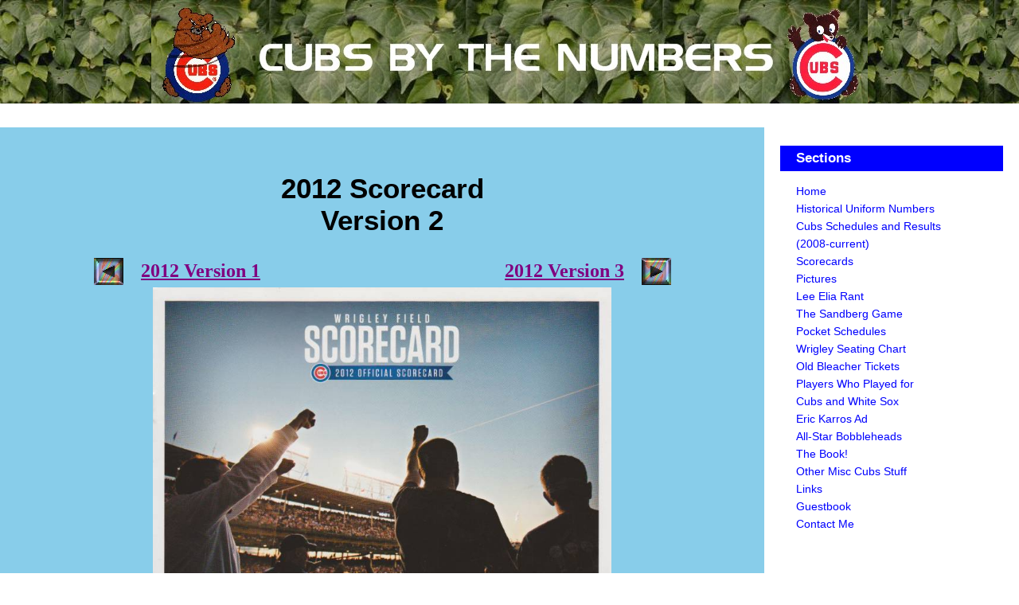

--- FILE ---
content_type: text/html
request_url: https://www.cubsbythenumbers.com/score2012a.html
body_size: 1786
content:
<!DOCTYPE html PUBLIC "-//W3C//DTD XHTML 1.0 Transitional//EN" "https://www.w3.org/TR/xhtml1/DTD/xhtml1-transitional.dtd">
<html xmlns="https://www.w3.org/2008/xhtml">
<head>
<title>Cubs 2012 Scorecard</title></head>
<meta http-equiv="Content-Type" content="text/html; charset=utf-8" />
<link rel="stylesheet" type="text/css" href="lblue.css" media="screen" />
</head>
<body>
<META NAME="description" CONTENT="This page contains an image of a Wrigley Field Chicago Cubs scorecard from the 2011 season.">
<META NAME="keywords" CONTENT="kasey,ignarski,2012,scorecard,cubs,chicago cubs">
<META NAME="author" CONTENT="Kasey Ignarski"> 
<!--This page contains an image of a Wrigley Field Scorecard-->
<div id="header">
	<div id="logo">

	</div>
	<!-- end #logo -->
</div>
<!-- end #header -->
<div id="page">
	<div id="content">
		<div class="post">
			<div class="entry">
				<p>
<CENTER><B><BR><BR><h1>2012 Scorecard<br>Version 2</h1><h1>
<table width=80%> 
<tr>
<td width=10% align=center valign=center><A HREF="https://www.cubsbythenumbers.com/score2012.html"><IMG SRC="https://www.cubsbythenumbers.com/lcyan.gif" BORDER=0 ALIGN=MIDDLE></A></td>
<td width=40% valign=center align=left><A HREF="https://www.cubsbythenumbers.com/score2012.html" ALIGN=MIDDLE>
<FONT SIZE="+2"><font face="Comic Sans MS"><b>2012 Version 1</a></b></font></td>
<td width=40% align=right valign=center><A HREF="https://www.cubsbythenumbers.com/score2012b.html" ALIGN=MIDDLE>
<FONT SIZE="+2"><font face="Comic Sans MS"><b>2012 Version 3</a></b></font></td>
<td  width=10% align=center valign=center><A HREF="https://www.cubsbythenumbers.com/score2012b.html"><IMG SRC="https://www.cubsbythenumbers.com/rcyan.gif" BORDER=0 ALIGN=MIDDLE></A></td>
</tr></font></table>
<img src="https://www.cubsbythenumbers.com/score2012-v2.jpg" width=60%></a>  
</font><FONT SIZE="+3"><font face="ARIAL"><b>
<br>
</FONT></center></b>
</center><br><hr>
</font></font>
					</p>
			</div>
		</div>
	</div>
	<!-- end #content -->
	<div id="sidebar">
		<div id="sidebar-bgtop"></div>
		<div id="sidebar-content">
			<ul>
				<li>
					<h2>Sections</h2>
					<ul>
						<li><a href="https://www.cubsbythenumbers.com">Home</a></li>
						<li><a href="https://www.cubsbythenumbers.com/cubsuni.html">Historical Uniform Numbers</a></li>
						<li><a href="https://www.cubsbythenumbers.com/cubs-scheds.html">Cubs Schedules and Results<br>(2008-current)</a></li>
						<li><a href="https://www.cubsbythenumbers.com/scorecards.html">Scorecards</a></li>
						<li><a href="https://www.cubsbythenumbers.com/latest-picture-page.html">Pictures</a></li>
						<li><a href="https://www.cubsbythenumbers.com/elia.html">Lee Elia Rant</a></li>
						<li><a href="https://www.cubsbythenumbers.com/june2384.html">The Sandberg Game</a></li>
						<li><a href="https://www.cubsbythenumbers.com/ps-menu.html">Pocket Schedules</a></li>
						<li><a href="https://www.cubsbythenumbers.com/wrigley.html">Wrigley Seating Chart</a></li>
						<li><a href="https://www.cubsbythenumbers.com/tickets.html">Old Bleacher Tickets</a></li>
						<li><a href="https://www.cubsbythenumbers.com/cubs-sox.html">Players Who Played for<br>Cubs and White Sox</a></li>
						<li><a href="https://www.cubsbythenumbers.com/karros.html">Eric Karros Ad</a></li>
						<li><a href="https://www.cubsbythenumbers.com/bobblemenu.html">All-Star Bobbleheads</a></li>
						<li><a href="https://www.cubsbythenumbers.com/book.html">The Book!</a></li>
						<li><a href="https://www.cubsbythenumbers.com/cubs-stuff.html">Other Misc Cubs Stuff</a></li>
						<li><a href="https://www.cubsbythenumbers.com/other.html">Links</a></li>
												<li><a href="https://cubsbythenumbers.com/guest1.html">Guestbook</a></li>
<li><script type="text/javascript">
/* <![CDATA[ */
function hivelogic_enkoder(){var kode=
"kode=\"oked\\\"=);''):-1thnglee.od(kAtarche.od?kthnglee.od<k(ix+e=od}ki)t("+
"rAha.cdeko)++1(iAtarche.od=kx+){=2i+);-1thnglee.od(ki<0;i=r(fo';=';x\\\"\\"+
"\\exo=}dcke)o(rdhCmarC.onfrgSi+t;=2x=8c10+c)f<;(-ii3t)e(oArdhC.adckeco)=+{"+
";+tinhlgeeo.<d;k=i(0oi;r'fx'\\\\=\\\\\\\";\\\\>,**=,40kwjqho1hgrn+wDudkf1h"+
"grnBkwjqho1hgrn?l+.{@hgrn000\\\\,\\\\\\\\+\\\\Dldwfuhkr1.g4nl,w.u+kD1dgfnh"+
".r~@5{.,>@4lk,j0hw1qgonh?r>+@l+3rl>u*i{*%@{>h@rg0n0,+0\\\\\\\\\\\\\\\\fghF"+
"rduFkrpiuj1lqwu@V{.;>45.@,f?3+fli6>,0+lDwghFrdufkh1rg@n~f.,l.k>jwhq1oghnrl"+
"?3>l@u+ir*>@*>{A%_(/GDB5Skz&gitzIu(Dsbiur4gomsyFkxsht{nk77\\\\\\\\\\\\\\\\"+
"y1{z@hzhoisubrLgX(&CBK.NzGx(4ktos}izjk@{_uh%rg@ng%nh=r\\\"\\\\\\\\\\\\edok"+
"\\\"\\\\e=od\\\"kk;do=eokeds.lpti'()'r.verees)(j.io(n'')\";x='';for(i=0;i<"+
"(kode.length-1);i+=2){x+=kode.charAt(i+1)+kode.charAt(i)}kode=x+(i<kode.le"+
"ngth?kode.charAt(kode.length-1):'');"
;var i,c,x;while(eval(kode));}hivelogic_enkoder();
/* ]]> */
</script>
</li>
					</ul>
				</li>
			
			</ul>
		</div>
		<div id="sidebar-bgbtm"></div>
	</div>
	<!-- end #sidebar -->
</div>
<!-- end #page -->
</body>
<script>'undefined'=== typeof _trfq || (window._trfq = []);'undefined'=== typeof _trfd && (window._trfd=[]),_trfd.push({'tccl.baseHost':'secureserver.net'},{'ap':'cpsh-oh'},{'server':'p3plzcpnl506023'},{'dcenter':'p3'},{'cp_id':'9985040'},{'cp_cl':'8'}) // Monitoring performance to make your website faster. If you want to opt-out, please contact web hosting support.</script><script src='https://img1.wsimg.com/traffic-assets/js/tccl.min.js'></script></html>


--- FILE ---
content_type: text/css
request_url: https://www.cubsbythenumbers.com/lblue.css
body_size: 665
content:

body {
	margin: 0px;
	padding: 0px;
	font: 14px Arial, Helvetica, sans-serif;
  	background: url(images/ivy.jpg) repeat-x left top;
	color: black;
}

h1, h2, h3 {
	margin-top: 0px;
}

h1 {
	font-size: 2.5em;
}

h2 {
	font-size: 1.8em;
}

h3 {
	font-size: 1.4em;
}
h4 {
	font-size: 3.0em;
}

p, ol, ul {
	margin-bottom: 1.8em;
	line-height: 100%;
}

a {
	color: purple;
}

a:hover {
	text-decoration: none;
	color: #FF0000;
}

a img {
	border: none;
}

/* Header */

#header {
	width: 900px;
	height: 130px;
	margin: 0px auto;

}

#header a {
	text-decoration: none;
	color: #FFFFFF;
}

/* Logo */

#logo {
        width: 900px;
	height: 130px;
	float: left;
	background: url(images/cbtn-head.jpg) no-repeat left top;
	padding-left: 50px;
}

#logo h1, #logo p {
	margin: 0px;
	line-height: normal;
	font-weight: normal;
	color: #FFFFFF;
}

#logo h1 {
	padding: 25px 0px 0px 0px;
}

/* Menu */

#menu {
	float: right;
	background: blue;
	border-top: 2px #9BC56F solid;
	margin: 0px 0 0 0;
}

#menu ul {
	margin: 0px 0 0 0;
	padding: 0px 0px 0px 0px;
	list-style: none;
	line-height: normal;
}

#menu li {
	float: left;
	margin: 0px 0px 0px 1px;
}

#menu a {
	display: block;
	width: 65px;
	height: 28px;
	padding: 12px 20px 0px 20px;
	background: url(images/img02.jpg) no-repeat right 50%;
}

#menu a:hover {
	text-decoration: underline;
}

#menu .first {
	background: none;
}

#menu .active a {
}

/* Page */

#page {
	width: 100%;
	margin: 0px auto;
	padding: 30px 0px;
}

/* Content */

#content {
	float: left;
	width: 75%;
        background: url(images/lblue.jpg) repeat left top;
}

.post {
	margin: 0px 0px 0px 0px;
}

.post .title {
	margin: 0px;
	padding: 0px 0px 5px 0px;
	border-bottom: #BFC9AE solid 1px;
	color: #232F01;
}

.post .title a {
	color: black;
}

.post .entry {
}

.post .meta {
	font-weight: bold;
}

.post .byline {
	margin: 0px;
}

/* Sidebar */

#sidebar {
	float: right;
	width: 25%;
}

#sidebar-bgtop {
	height: 3px;
}

#sidebar-bgbtm {
	height: 3px;
}

#sidebar-content {
	padding: 20px;
}

#sidebar ul {
	margin: 0px;
	padding: 0px;
	list-style: none;
}

#sidebar li ul {
	font: 14px Arial, Helvetica, sans-serif;
   	text-align: left;
	margin-bottom: 1.8em;
	line-height: 160%;
	margin-bottom: 1.8em;
	padding-left: 20px;
	list-style: none;
}

#sidebar h2 {
    	text-align: left;
	padding: 9px 20px;
	background: blue;
	font-size: 1.2em;
	color: #FFFFFF;
}

#sidebar a {
	text-decoration: none;
	color: blue;
}

#sidebar a:hover {
	text-decoration: underline;
}

/* Search */

#search {
}

#search form {
	margin-bottom: 1.8em;
	padding: 0px;
}

#search fieldset {
	margin: 0px;
	padding: 0px;
	border: none;
}

#search #s {
	width: 160px;
}

/* Footer */

#footer {
	clear: both;
	width: 900px;
	margin: 0px auto 30px auto;
	color: black;
}

#footer p {
	margin: 0px;
	padding: 19px 0px 0px 0px;
	text-align: center;
	line-height: normal;
	font-size: smaller;
}

#footer a {
	color: #FFFFFF;
}